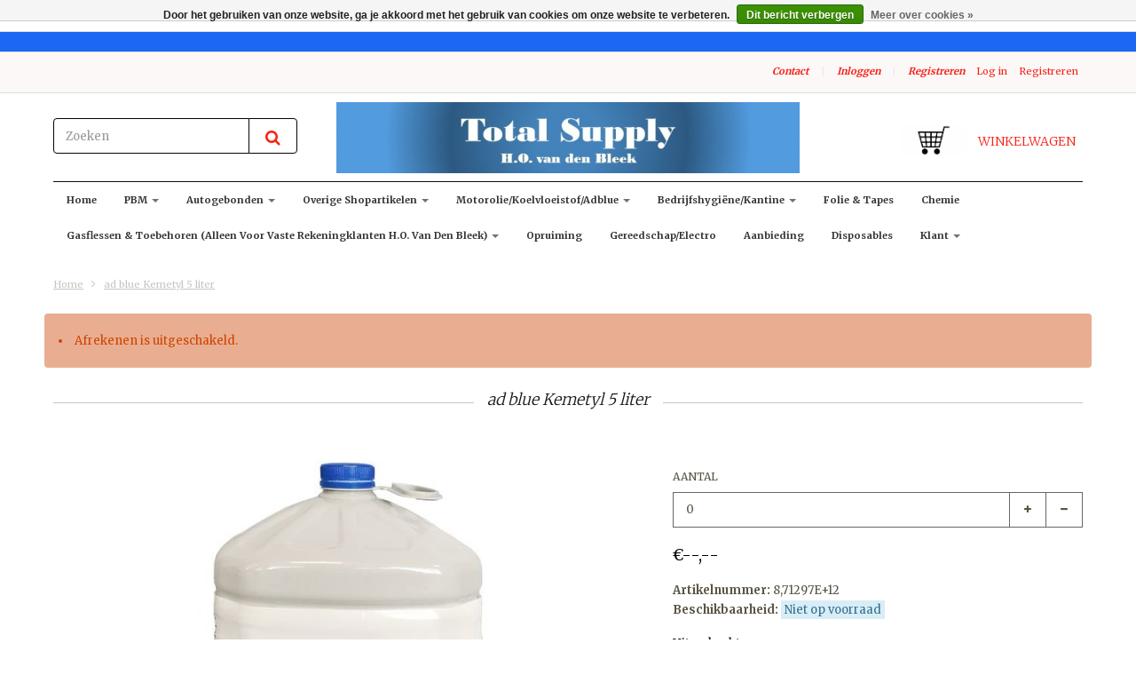

--- FILE ---
content_type: text/html;charset=utf-8
request_url: https://www.totalsupplyshop.nl/ad-blue-kemetyl-5-liter.html
body_size: 14248
content:
<!doctype html>

<!-- CUSTOM.RAIN versie 0.6.0 -->
<!--[if IE 8 ]>
<html lang="nl" class="no-js ie8"> <![endif]-->
<!--[if (gt IE 9)|!(IE)]><!-->
<html lang="nl" class="no-js"> <!--<![endif]-->
<head>
    <!--
  ===================================================================
  SEOshop Theme Berlin by totalli t|m e-commerce
  Visit http://www.totalli.nl for more themes and/or information on custom themes.
  ===================================================================
  Generated by 162779-112379-live
  -->

            <link rel="shortcut icon" href="https://cdn.webshopapp.com/shops/162779/themes/112379/assets/favicon.png?20240218113943" type="image/png"/>
                <link rel="apple-touch-icon-precomposed" sizes="57x57"
              href="https://cdn.webshopapp.com/shops/162779/themes/112379/assets/apple-touch-icon-57x57-precomposed.png?20240221120243">
                <link rel="apple-touch-icon-precomposed" sizes="180x180"
              href="https://cdn.webshopapp.com/shops/162779/themes/112379/assets/apple-touch-icon-180x180-precomposed.png?20240221120243">
        <meta charset="utf-8"/>
<!-- [START] 'blocks/head.rain' -->
<!--

  (c) 2008-2026 Lightspeed Netherlands B.V.
  http://www.lightspeedhq.com
  Generated: 18-01-2026 @ 09:26:09

-->
<link rel="canonical" href="https://www.totalsupplyshop.nl/ad-blue-kemetyl-5-liter.html"/>
<link rel="alternate" href="https://www.totalsupplyshop.nl/index.rss" type="application/rss+xml" title="Nieuwe producten"/>
<link href="https://cdn.webshopapp.com/assets/cookielaw.css?2025-02-20" rel="stylesheet" type="text/css"/>
<meta name="robots" content="noodp,noydir"/>
<meta property="og:url" content="https://www.totalsupplyshop.nl/ad-blue-kemetyl-5-liter.html?source=facebook"/>
<meta property="og:site_name" content="Total Supply Shop Handelsonderneming van den Bleek"/>
<meta property="og:title" content="ad blue Kemetyl 5 liter"/>
<meta property="og:description" content="14.95"/>
<meta property="og:image" content="https://cdn.webshopapp.com/shops/162779/files/391638866/ad-blue-kemetyl-5-liter.jpg"/>
<!--[if lt IE 9]>
<script src="https://cdn.webshopapp.com/assets/html5shiv.js?2025-02-20"></script>
<![endif]-->
<!-- [END] 'blocks/head.rain' -->

    <meta http-equiv="Content-Type" content="text/html; charset=utf-8"/>
    <meta name="viewport"
          content="width=device-width, height=device-height, initial-scale=1.0, user-scalable=0, minimum-scale=1.0, maximum-scale=1.0">
    <meta name="apple-mobile-web-app-capable" content="yes">
    <meta name="apple-mobile-web-app-status-bar-style" content="black">
    <meta name="description" content="14.95"/>
    <meta name="keywords" content="ad, blue, Kemetyl, 5, liter, pbm,autogebonden,shopartikelen,motorolie,koelvloeistof,ad blue,bedrijfhygiëne, gasflessen"/>
    
   
    
            <title>ad blue Kemetyl 5 liter | Total Supply Shop Handelsonderneming van den Bleek</title>
      
  
  
    
     <link href='//fonts.googleapis.com/css?family=Merriweather:300,400,500,600,700,800' rel='stylesheet' />
              <link href='//fonts.googleapis.com/css?family=Roboto+Slab:300,400,500,600,700,800' rel='stylesheet' />
                <link href="//maxcdn.bootstrapcdn.com/font-awesome/4.2.0/css/font-awesome.min.css" rel="stylesheet" /> 
    
        
    <link href="https://cdn.webshopapp.com/shops/162779/themes/112379/assets/application.css?20240221120243" rel="stylesheet" />
    <link href="https://cdn.webshopapp.com/shops/162779/themes/112379/assets/a-global.css?20240221120243" rel="stylesheet" />
    <link href="https://cdn.webshopapp.com/shops/162779/themes/112379/assets/a-style-min.css?20240221120243" rel="stylesheet" />
    <link href="https://cdn.webshopapp.com/shops/162779/themes/112379/assets/a-media-3x.css?20240221120243" rel="stylesheet" />
    <link href="https://cdn.webshopapp.com/shops/162779/themes/112379/assets/custom.css?20240221120243" rel="stylesheet" />
    <link href="https://cdn.webshopapp.com/shops/162779/themes/112379/assets/jquery-nouislider-min.css?20240221120243" rel="stylesheet" />    <!--[if IE 8 ]><link href="https://cdn.webshopapp.com/shops/162779/themes/112379/assets/ie8.css?20240221120243" rel="stylesheet" type="text/css"/> <![endif]-->
    <script src="https://cdn.webshopapp.com/shops/162779/themes/112379/assets/jquery-1-11-3-migrate-min.js?20240221120243" type="text/javascript"></script>
    <script src="https://cdn.webshopapp.com/shops/162779/themes/112379/assets/libs-280915.js?20240221120243" type="text/javascript"></script>
    <script src="https://cdn.webshopapp.com/assets/gui.js?2025-02-20" type="text/javascript"></script>
        <!--[if lt IE 9]>
    <script src="https://oss.maxcdn.com/libs/html5shiv/3.7.0/html5shiv.js"></script>
    <script src="https://oss.maxcdn.com/libs/respond.js/1.4.2/respond.min.js"></script>
    <![endif]-->

</head>

<body class="template">
    <div id="fb-root"></div>
    <script>(function (d, s, id) {
            var js, fjs = d.getElementsByTagName(s)[0];
            if (d.getElementById(id)) return;
            js = d.createElement(s);
            js.id = id;
            js.src = "//connect.facebook.net/en_US/all.js#xfbml=1&status=0";
            fjs.parentNode.insertBefore(js, fjs);
        }(document, 'script', 'facebook-jssdk'));</script>
  <!-- Header/print -->
  <div class="header-print visible-print">
    <!-- Contact/address info for print -->
  <div class="col-contact-print">
    <p class="title-3">Total Supply Shop Handelsonderneming van den Bleek</p>
     <ul class="contactinfo list-unstyled">
                            <li>
                    <span class="streetaddress">Jac Jansenweg 9</span>
                </li>
            
                            <li>
                    <span class="postalcode">4631 SL</span>
                                        <span class="placename">Hoogerheide</span>
                                    </li>
                      
                            <li>
                    <span  class="region">Noord-Brabant</span>, 
                    <span class="country">Nederland</span>
                </li>
                        
                            <li>
                    <span class="email"><a href="/cdn-cgi/l/email-protection#1d74737b725d6972697c716e686d6d71646e75726d337371"><i class="fa fa-envelope-o fa-lg icon-left"></i><span class="__cf_email__" data-cfemail="ee87808881ae9a819a8f829d9b9e9e82979d86819ec08082">[email&#160;protected]</span></a></span>
                </li>
            
                            <li>
                    <span class="phone"><i class="fa fa-phone fa-lg icon-left"></i>+31(0)651403728</span>
               </li>
                                                  <li>
                    <span class="website"><a href="https://www.totalsupplyshop.nl" target="_blank">http://www.totalsupplyshop.nl</a></span>
                </li>
                    </ul>
    
  </div><!-- ./ Contact/address info for print -->

    <div class="col-logo-print text-right">
                <img class="logo print" src="https://cdn.webshopapp.com/shops/162779/themes/112379/assets/logo.png?20240218113943" alt="logo"/>
              </div>
    <div class="clearfix"></div>
    
  </div> 
  <!-- ./ Header/print -->
<!-- Header -->
<header id="top" class="fadeInDownBig clearfix hidden-print">
    <!--snippet HEADER.RAIN versie 0.5.1-->
<div class="toprow fullwidth-row">
  <div class="container">
        <div id="top-other" class="text-center">
      <ul id="uspmessages" class="usplist list-inline">
                              </ul>
    </div>
      </div>
</div>

<div class="customermenu-row fullwidth-row">
  <div class="container">
    <div class="row">
      <div class="col-xs-12">
        <ul class="list-inline top-left">
                                        
                                      </ul>
      </div>
      <div class="col-xs-12 text-right">
        
        <!--customer links; versie 0.4.0-->
 <ul id="topmenu" class="list-inline text-right">
    <li class="contact">
      <a href="https://www.totalsupplyshop.nl/service/" title="service">Contact</a>
    </li>
</ul>

  <ul id="accounts" class="list-inline">
        <li class="sep hidden-mobile">|</li>
            <li class="login hidden-mobile">
            <span id="loginButton" class="dropdown-toggle" data-toggle="dropdown">
        Inloggen
        <i class="sub-dropdown1"></i>
        <i class="sub-dropdown"></i>
      </span>
      
      <!-- Customer Account Login -->
      <div id="loginBox" class="dropdown-menu text-left">
        <form accept-charset="UTF-8" id="customer_login" action="https://www.totalsupplyshop.nl/account/loginPost/" method="post">
        <input type="hidden" name="key" value="49d49b219306c99489f196b71bc7fc07" />
        
        <div id="bodyBox">
          <ul class="control-container customer-accounts list-unstyled">
            <li class="clearfix">
              <label for="customer_email_box" class="control-label">E-mail <span class="req">*</span></label>
              <input type="email" value="" name="email" id="customer_email_box" class="form-control" />
            </li>
            <li class="clearfix">
              <label for="customer_password_box" class="control-label">Wachtwoord <span class="req">*</span></label>
              <input type="password" value="" name="password" id="customer_password_box" class="form-control password" />
            </li>
            
            <li class="clearfix last1">
              <button class="btn" type="submit">Inloggen</button>
            </li>
          </ul>
        </div>
        </form>
      </div>
      
          </li>
        <li class="sep hidden-mobile">|</li>
    <li class="register hidden-mobile">
     <a id="customer_register_link" href="https://www.totalsupplyshop.nl/account/register/">Registreren</a>
    </li>
           
</ul>        
        <ul class="list-inline">
                                                                  <li class="logout">
                  <a href="/account/login">Log in</a>
                </li>
                <li class="account">
                  <a href="/account/register">Registreren</a>
                </li>
                                                    </li>
                  </ul>
      </div>      
    </div>
  </div>
</div>

<div class="two fullwidth-row">
<div class="container">
  <div class="row">
            <div class="col-sm-6">
      <ul class="list-unstyled top-left">
                <li class="top-search hidden-xs">
          <form id="header-search" class="navbar-form search-form" role="search" action="https://www.totalsupplyshop.nl/search/" method="get">
            <div class="input-group">
              <input type="text" class="form-control input-block-level search" name="q" value="" accesskey="4" autocomplete="off" placeholder="Zoeken" required/>
                            <div class="input-group-btn">
                <button class="btn btn-default search-submit" type="submit" title="Zoeken"><i class="fa fa-search"></i>
                </button>
              </div>
                            
            </div>
          </form>
          <div class="autocomplete search-dropdown">
                      <button title="Close" class="close" data-action="close-search"><span class="char" aria-hidden="true">×</span></button>
                      <div class="arrow"></div>
                      <div class="products products-livesearch"></div>
                      <div class="more"><a href="#">Bekijk alle resultaten <span>(0)</span></a></div>
                      <div class="notfound">Geen producten gevonden</div>
                 </div>
        </li>
              </ul>
    </div>
    <div class="col-sm-12 text-center">
      <div class="top-logo">
        <a id="site-title" href="https://www.totalsupplyshop.nl/" title="Total Supply Shop Handelsonderneming van den Bleek" class="logo-image">
                    <img class="logo" src="https://cdn.webshopapp.com/shops/162779/themes/112379/assets/logo.png?20240218113943" alt="Total Supply Shop Handelsonderneming van den Bleek" />
                  </a>
      </div>
      <div class="top-logo-scroll">
        <a id="site-title-scroll" href="https://www.totalsupplyshop.nl/" title="Total Supply Shop Handelsonderneming van den Bleek" class="logo-image">
                    <img class="logo" src="https://cdn.webshopapp.com/shops/162779/themes/112379/assets/logo.png?20240218113943" alt="Total Supply Shop Handelsonderneming van den Bleek" />
                  </a>
      </div>
    </div>
        <div class="col-sm-6 hidden-xs">
      <ul class="list-inline top-right">
                <li class="umbrella pos-relative">
          <div id="umbrella" class="list-inline unmargin">
            <div class="cart-link">
              <a href="https://www.totalsupplyshop.nl/cart/" class="dropdown-toggle dropdown-link" data-toggle="dropdown" rel="nofollow">
                <i class="sub-dropdown1"></i>
                <i class="sub-dropdown"></i>
                
                <div class="num-items-in-cart">
                  <span class="cart icon">
                    <img class="img-responsive" src="https://cdn.webshopapp.com/shops/162779/themes/112379/assets/cart-icon-image.png?20240218113943" alt="Total Supply Shop Handelsonderneming van den Bleek" />
                                                            <span class="number hide">0</span>
                  </span>
                  
                  <span class="my-cart">Winkelwagen</span>
                </div>
              </a>
              
              
              <div id="cart-info" class="dropdown-menu">
                <div class="cart-heading"><a href="https://www.totalsupplyshop.nl/cart/"  rel="nofollow">Winkelwagen</a></div>
                <div id="cart-content">
                                    <ul></ul>
                  <p>Er zitten geen producten in uw winkelwagen. Misschien is het artikel dat u had gekozen uitverkocht.</p>
                                  </div>
              </div>
            </div>
          </div>
        </li>
              </ul>
    </div>
  </div>
</div>
</div>

<div class="navbar-main">
  <div class="container">
    <div class="row three">
      <div class="col-md-24">
      <div class="navbar-inner">
        <ul class="list-unstyled top-left">
          
          <li class="top-navigation">
            <nav class="navbar">
              <div class="clearfix">
                <div class="navbar-header">
                  <button type="button" class="navbar-toggle" data-toggle="collapse" data-target=".navbar-collapse">
                    <span class="sr-only">Toggle main navigation</span>
                    <span class="icon-bar"></span>
                    <span class="icon-bar"></span>
                    <span class="icon-bar"></span>
                  </button>
                </div>
                
                <div class="is-mobile visible-xs">
                  <ul class="list-inline">
                    <li class="is-mobile-menu">
                      <div class="btn-navbar" data-toggle="collapse" data-target=".navbar-collapse">
                        <span class="menu_text">Menu</span>
                        <span class="icon-bar-group">
                          <span class="icon-bar"></span>
                          <span class="icon-bar"></span>
                          <span class="icon-bar"></span>
                        </span>
                      </div>
                    </li>
                    <li class="is-mobile-cart">
                      <a href="https://www.totalsupplyshop.nl/cart/" rel="nofollow">
                        <div class="num-items-in-cart">
                        <span class="cart icon">
                          <img class="img-responsive" src="https://cdn.webshopapp.com/shops/162779/themes/112379/assets/cart-icon-image.png?20240218113943" alt="Total Supply Shop Handelsonderneming van den Bleek" />
                          <span class="number hide">0</span>
                        </span>
                       </div>
                      </a>
                    </li>
                    <li class="is-mobile-search">
                      <button class="search-submit search-mobile" type="submit" title="Zoeken"><i class="fa fa-search"></i>
                      </button>
                    </li>
                    <li class="is-mobile-login">
                        <button class="login-submit">
                          <i class="fa fa-user"></i></button>
                    </li>
                  </ul>
                  <div class="login-dropdown hidden">
                    <ul>
                                            <li>
                        <a href="/account/login">Inloggen</a>
                      </li>
                      <li>
                        <a href="/account/register">Registreren</a>
                      </li>
                                          </ul>
                  </div>
                                  </div>
                
                <div class="collapse navbar-collapse">
                  <ul class="nav navbar-nav noline hoverMenuWrapper">
                    <li class="item home ">
                      <a class="itemLink" href="https://www.totalsupplyshop.nl/">
                        <span class="plus visible-xs-inline hidden-sm hidden-md hidden-lg pull-left"></span>
                        Home</a>
                    </li>
                                        <li class="item sub">
                      <a class="itemLink" href="https://www.totalsupplyshop.nl/pbm/" title="PBM">
                        <span class="plus plus-content visible-xs-inline hidden-sm hidden-md hidden-lg pull-left">+</span> 
                        PBM
                                                <span class="caret hiddennn-mobile"></span> 
                                              </a>
                                            <ul class="subnav">
                                                <li class="subitem">
                          <a class="subitemLink nochild" href="https://www.totalsupplyshop.nl/pbm/bosbouw/" title="Bosbouw">Bosbouw</a>
                                                  </li>
                                                <li class="subitem sub">
                          <a class="subitemLink" href="https://www.totalsupplyshop.nl/pbm/voetbescherming/" title="Voetbescherming">Voetbescherming</a>
                                                    <ul class="subnav subnavTwo">
                                                        <li class="subitem">
                              <a class="subitemLink" href="https://www.totalsupplyshop.nl/pbm/voetbescherming/werkschoenen/" title="Werkschoenen">Werkschoenen</a>
                            </li>
                                                        <li class="subitem">
                              <a class="subitemLink" href="https://www.totalsupplyshop.nl/pbm/voetbescherming/werklaarzen/" title="Werklaarzen">Werklaarzen</a>
                            </li>
                                                        <li class="subitem nochild">
                              <a class="subitemLink" href="https://www.totalsupplyshop.nl/pbm/voetbescherming/klompen/" title="Klompen">Klompen</a>
                            </li>
                                                      </ul>
                                                  </li>
                                                <li class="subitem sub">
                          <a class="subitemLink" href="https://www.totalsupplyshop.nl/pbm/handbescherming/" title="Handbescherming">Handbescherming</a>
                                                    <ul class="subnav subnavTwo">
                                                        <li class="subitem nochild">
                              <a class="subitemLink" href="https://www.totalsupplyshop.nl/pbm/handbescherming/algemeen/" title="algemeen">algemeen</a>
                            </li>
                                                        <li class="subitem nochild">
                              <a class="subitemLink" href="https://www.totalsupplyshop.nl/pbm/handbescherming/mechanisch/" title="mechanisch">mechanisch</a>
                            </li>
                                                        <li class="subitem nochild">
                              <a class="subitemLink" href="https://www.totalsupplyshop.nl/pbm/handbescherming/olie-en-of-chemisch-bestendig/" title="olie en/of chemisch bestendig">olie en/of chemisch bestendig</a>
                            </li>
                                                        <li class="subitem nochild">
                              <a class="subitemLink" href="https://www.totalsupplyshop.nl/pbm/handbescherming/snijvast/" title="Snijvast">Snijvast</a>
                            </li>
                                                        <li class="subitem nochild">
                              <a class="subitemLink" href="https://www.totalsupplyshop.nl/pbm/handbescherming/laswerkzaamheden/" title="laswerkzaamheden">laswerkzaamheden</a>
                            </li>
                                                        <li class="subitem nochild">
                              <a class="subitemLink" href="https://www.totalsupplyshop.nl/pbm/handbescherming/hittebestendig/" title="hittebestendig">hittebestendig</a>
                            </li>
                                                        <li class="subitem nochild">
                              <a class="subitemLink" href="https://www.totalsupplyshop.nl/pbm/handbescherming/koudebestendig/" title="koudebestendig">koudebestendig</a>
                            </li>
                                                        <li class="subitem nochild">
                              <a class="subitemLink" href="https://www.totalsupplyshop.nl/pbm/handbescherming/stratenmaker/" title="stratenmaker">stratenmaker</a>
                            </li>
                                                        <li class="subitem nochild">
                              <a class="subitemLink" href="https://www.totalsupplyshop.nl/pbm/handbescherming/armbescherming/" title="armbescherming">armbescherming</a>
                            </li>
                                                        <li class="subitem nochild">
                              <a class="subitemLink" href="https://www.totalsupplyshop.nl/pbm/handbescherming/disposable/" title="disposable">disposable</a>
                            </li>
                                                      </ul>
                                                  </li>
                                                <li class="subitem sub">
                          <a class="subitemLink" href="https://www.totalsupplyshop.nl/pbm/hoofdbescherming/" title="Hoofdbescherming">Hoofdbescherming</a>
                                                    <ul class="subnav subnavTwo">
                                                        <li class="subitem nochild">
                              <a class="subitemLink" href="https://www.totalsupplyshop.nl/pbm/hoofdbescherming/veiligheidshelmen-accessoires-helmmutsen/" title="veiligheidshelmen / accessoires / helmmutsen">veiligheidshelmen / accessoires / helmmutsen</a>
                            </li>
                                                        <li class="subitem nochild">
                              <a class="subitemLink" href="https://www.totalsupplyshop.nl/pbm/hoofdbescherming/mutsen-petten/" title="mutsen &amp; petten">mutsen &amp; petten</a>
                            </li>
                                                        <li class="subitem nochild">
                              <a class="subitemLink" href="https://www.totalsupplyshop.nl/pbm/hoofdbescherming/disposables/" title="disposables">disposables</a>
                            </li>
                                                      </ul>
                                                  </li>
                                                <li class="subitem sub">
                          <a class="subitemLink" href="https://www.totalsupplyshop.nl/pbm/gelaatsbescherming/" title="Gelaatsbescherming">Gelaatsbescherming</a>
                                                    <ul class="subnav subnavTwo">
                                                        <li class="subitem nochild">
                              <a class="subitemLink" href="https://www.totalsupplyshop.nl/pbm/gelaatsbescherming/veiligheidsbrillen/" title="veiligheidsbrillen">veiligheidsbrillen</a>
                            </li>
                                                        <li class="subitem nochild">
                              <a class="subitemLink" href="https://www.totalsupplyshop.nl/pbm/gelaatsbescherming/kappen-vizieren/" title="kappen &amp; vizieren">kappen &amp; vizieren</a>
                            </li>
                                                      </ul>
                                                  </li>
                                                <li class="subitem sub">
                          <a class="subitemLink" href="https://www.totalsupplyshop.nl/pbm/gehoorbescherming/" title="Gehoorbescherming">Gehoorbescherming</a>
                                                    <ul class="subnav subnavTwo">
                                                        <li class="subitem nochild">
                              <a class="subitemLink" href="https://www.totalsupplyshop.nl/pbm/gehoorbescherming/oorkappen/" title="oorkappen">oorkappen</a>
                            </li>
                                                        <li class="subitem nochild">
                              <a class="subitemLink" href="https://www.totalsupplyshop.nl/pbm/gehoorbescherming/oorpluggen/" title="oorpluggen">oorpluggen</a>
                            </li>
                                                      </ul>
                                                  </li>
                                                <li class="subitem sub">
                          <a class="subitemLink" href="https://www.totalsupplyshop.nl/pbm/adembescherming/" title="Adembescherming">Adembescherming</a>
                                                    <ul class="subnav subnavTwo">
                                                        <li class="subitem nochild">
                              <a class="subitemLink" href="https://www.totalsupplyshop.nl/pbm/adembescherming/stofmaskers/" title="stofmaskers">stofmaskers</a>
                            </li>
                                                        <li class="subitem nochild">
                              <a class="subitemLink" href="https://www.totalsupplyshop.nl/pbm/adembescherming/halfgelaatsmaskers/" title="halfgelaatsmaskers">halfgelaatsmaskers</a>
                            </li>
                                                        <li class="subitem nochild">
                              <a class="subitemLink" href="https://www.totalsupplyshop.nl/pbm/adembescherming/volgelaatsmaskers/" title="volgelaatsmaskers">volgelaatsmaskers</a>
                            </li>
                                                        <li class="subitem">
                              <a class="subitemLink" href="https://www.totalsupplyshop.nl/pbm/adembescherming/filters-voor-half-en-volgelaatsmaskers/" title="filters voor half- en volgelaatsmaskers">filters voor half- en volgelaatsmaskers</a>
                            </li>
                                                        <li class="subitem nochild">
                              <a class="subitemLink" href="https://www.totalsupplyshop.nl/pbm/adembescherming/accessoires-voor-gelaatsmaskers/" title="accessoires voor gelaatsmaskers">accessoires voor gelaatsmaskers</a>
                            </li>
                                                        <li class="subitem nochild">
                              <a class="subitemLink" href="https://www.totalsupplyshop.nl/pbm/adembescherming/vluchtmaskers-gasdetectie/" title="vluchtmaskers &amp; gasdetectie">vluchtmaskers &amp; gasdetectie</a>
                            </li>
                                                      </ul>
                                                  </li>
                                                <li class="subitem sub">
                          <a class="subitemLink" href="https://www.totalsupplyshop.nl/pbm/werkkleding/" title="Werkkleding">Werkkleding</a>
                                                    <ul class="subnav subnavTwo">
                                                        <li class="subitem">
                              <a class="subitemLink" href="https://www.totalsupplyshop.nl/pbm/werkkleding/werkkleding-algemeen/" title="Werkkleding Algemeen">Werkkleding Algemeen</a>
                            </li>
                                                        <li class="subitem nochild">
                              <a class="subitemLink" href="https://www.totalsupplyshop.nl/pbm/werkkleding/werkkleding-reflectie/" title="werkkleding reflectie">werkkleding reflectie</a>
                            </li>
                                                        <li class="subitem nochild">
                              <a class="subitemLink" href="https://www.totalsupplyshop.nl/pbm/werkkleding/werkkleding-vlamvertragend-anti-statisch/" title="Werkkleding vlamvertragend / anti-statisch">Werkkleding vlamvertragend / anti-statisch</a>
                            </li>
                                                        <li class="subitem nochild">
                              <a class="subitemLink" href="https://www.totalsupplyshop.nl/pbm/werkkleding/werkkleding-regenkleding/" title="Werkkleding regenkleding">Werkkleding regenkleding</a>
                            </li>
                                                        <li class="subitem nochild">
                              <a class="subitemLink" href="https://www.totalsupplyshop.nl/pbm/werkkleding/werkkleding-bosbouw/" title="Werkkleding bosbouw">Werkkleding bosbouw</a>
                            </li>
                                                        <li class="subitem nochild">
                              <a class="subitemLink" href="https://www.totalsupplyshop.nl/pbm/werkkleding/werkkleding-disposable/" title="Werkkleding disposable">Werkkleding disposable</a>
                            </li>
                                                        <li class="subitem nochild">
                              <a class="subitemLink" href="https://www.totalsupplyshop.nl/pbm/werkkleding/werkkleding-chemisch-bestendig/" title="Werkkleding Chemisch bestendig">Werkkleding Chemisch bestendig</a>
                            </li>
                                                      </ul>
                                                  </li>
                                                <li class="subitem">
                          <a class="subitemLink nochild" href="https://www.totalsupplyshop.nl/pbm/ehbo/" title="E.H.B.O.">E.H.B.O.</a>
                                                  </li>
                                                <li class="subitem">
                          <a class="subitemLink nochild" href="https://www.totalsupplyshop.nl/pbm/valbeveiliging/" title="valbeveiliging">valbeveiliging</a>
                                                  </li>
                                                <li class="subitem">
                          <a class="subitemLink nochild" href="https://www.totalsupplyshop.nl/pbm/afzetting-en-signalering/" title="afzetting en signalering">afzetting en signalering</a>
                                                  </li>
                                                <li class="subitem">
                          <a class="subitemLink nochild" href="https://www.totalsupplyshop.nl/pbm/promo-artikelen/" title="Promo artikelen">Promo artikelen</a>
                                                  </li>
                                                <li class="subitem">
                          <a class="subitemLink nochild" href="https://www.totalsupplyshop.nl/pbm/eikelenboom-bevernaegie/" title="Eikelenboom/Bevernaegie">Eikelenboom/Bevernaegie</a>
                                                  </li>
                                                <li class="subitem">
                          <a class="subitemLink nochild" href="https://www.totalsupplyshop.nl/pbm/fluor/" title="Fluor ">Fluor </a>
                                                  </li>
                                              </ul>
                                          </li>
                                        <li class="item sub">
                      <a class="itemLink" href="https://www.totalsupplyshop.nl/autogebonden/" title="Autogebonden">
                        <span class="plus plus-content visible-xs-inline hidden-sm hidden-md hidden-lg pull-left">+</span> 
                        Autogebonden
                                                <span class="caret hiddennn-mobile"></span> 
                                              </a>
                                            <ul class="subnav">
                                                <li class="subitem">
                          <a class="subitemLink nochild" href="https://www.totalsupplyshop.nl/autogebonden/laadkabels-electrische-auto/" title="Laadkabels electrische auto">Laadkabels electrische auto</a>
                                                  </li>
                                                <li class="subitem">
                          <a class="subitemLink nochild" href="https://www.totalsupplyshop.nl/autogebonden/fietsendragers-dakkoffers/" title="fietsendragers &amp; dakkoffers">fietsendragers &amp; dakkoffers</a>
                                                  </li>
                                                <li class="subitem">
                          <a class="subitemLink nochild" href="https://www.totalsupplyshop.nl/autogebonden/winter-artikelen/" title="Winter-artikelen">Winter-artikelen</a>
                                                  </li>
                                                <li class="subitem sub">
                          <a class="subitemLink" href="https://www.totalsupplyshop.nl/autogebonden/auto-onderhoud/" title="Auto-onderhoud">Auto-onderhoud</a>
                                                    <ul class="subnav subnavTwo">
                                                        <li class="subitem nochild">
                              <a class="subitemLink" href="https://www.totalsupplyshop.nl/autogebonden/auto-onderhoud/sonax/" title="Sonax">Sonax</a>
                            </li>
                                                        <li class="subitem nochild">
                              <a class="subitemLink" href="https://www.totalsupplyshop.nl/autogebonden/auto-onderhoud/protecton/" title="Protecton ">Protecton </a>
                            </li>
                                                        <li class="subitem nochild">
                              <a class="subitemLink" href="https://www.totalsupplyshop.nl/autogebonden/auto-onderhoud/wynns/" title="Wynn&#039;s">Wynn&#039;s</a>
                            </li>
                                                        <li class="subitem nochild">
                              <a class="subitemLink" href="https://www.totalsupplyshop.nl/autogebonden/auto-onderhoud/motip-tectyl/" title="Motip &amp; Tectyl">Motip &amp; Tectyl</a>
                            </li>
                                                        <li class="subitem nochild">
                              <a class="subitemLink" href="https://www.totalsupplyshop.nl/autogebonden/auto-onderhoud/valma/" title="Valma ">Valma </a>
                            </li>
                                                        <li class="subitem nochild">
                              <a class="subitemLink" href="https://www.totalsupplyshop.nl/autogebonden/auto-onderhoud/turtle-wax/" title="Turtle wax">Turtle wax</a>
                            </li>
                                                        <li class="subitem nochild">
                              <a class="subitemLink" href="https://www.totalsupplyshop.nl/autogebonden/auto-onderhoud/mer-rain-x/" title="Mer / Rain-x">Mer / Rain-x</a>
                            </li>
                                                        <li class="subitem nochild">
                              <a class="subitemLink" href="https://www.totalsupplyshop.nl/autogebonden/auto-onderhoud/poetspads-en-poetsmachines/" title="poetspads en poetsmachines">poetspads en poetsmachines</a>
                            </li>
                                                        <li class="subitem nochild">
                              <a class="subitemLink" href="https://www.totalsupplyshop.nl/autogebonden/auto-onderhoud/raamtrekkers/" title=" raamtrekkers"> raamtrekkers</a>
                            </li>
                                                        <li class="subitem nochild">
                              <a class="subitemLink" href="https://www.totalsupplyshop.nl/autogebonden/auto-onderhoud/spectro/" title="Spectro">Spectro</a>
                            </li>
                                                      </ul>
                                                  </li>
                                                <li class="subitem">
                          <a class="subitemLink nochild" href="https://www.totalsupplyshop.nl/autogebonden/auto-interieur/" title="Auto-interieur">Auto-interieur</a>
                                                  </li>
                                                <li class="subitem sub">
                          <a class="subitemLink" href="https://www.totalsupplyshop.nl/autogebonden/auto-exterieur/" title="Auto-exterieur">Auto-exterieur</a>
                                                    <ul class="subnav subnavTwo">
                                                        <li class="subitem nochild">
                              <a class="subitemLink" href="https://www.totalsupplyshop.nl/autogebonden/auto-exterieur/wieldoppen/" title="Wieldoppen">Wieldoppen</a>
                            </li>
                                                        <li class="subitem nochild">
                              <a class="subitemLink" href="https://www.totalsupplyshop.nl/autogebonden/auto-exterieur/overig/" title="Overig">Overig</a>
                            </li>
                                                      </ul>
                                                  </li>
                                                <li class="subitem sub">
                          <a class="subitemLink" href="https://www.totalsupplyshop.nl/autogebonden/auto-lampen-zekeringen/" title="Auto lampen &amp; zekeringen">Auto lampen &amp; zekeringen</a>
                                                    <ul class="subnav subnavTwo">
                                                        <li class="subitem nochild">
                              <a class="subitemLink" href="https://www.totalsupplyshop.nl/autogebonden/auto-lampen-zekeringen/auto-lampen-philips/" title="Auto lampen Philips">Auto lampen Philips</a>
                            </li>
                                                        <li class="subitem nochild">
                              <a class="subitemLink" href="https://www.totalsupplyshop.nl/autogebonden/auto-lampen-zekeringen/auto-lampen-carpoint/" title="Auto lampen Carpoint">Auto lampen Carpoint</a>
                            </li>
                                                        <li class="subitem nochild">
                              <a class="subitemLink" href="https://www.totalsupplyshop.nl/autogebonden/auto-lampen-zekeringen/zekeringen-zwaailampen-overig/" title="Zekeringen / zwaailampen /overig">Zekeringen / zwaailampen /overig</a>
                            </li>
                                                        <li class="subitem nochild">
                              <a class="subitemLink" href="https://www.totalsupplyshop.nl/autogebonden/auto-lampen-zekeringen/24v-autolampen/" title="24V autolampen ">24V autolampen </a>
                            </li>
                                                      </ul>
                                                  </li>
                                                <li class="subitem sub">
                          <a class="subitemLink" href="https://www.totalsupplyshop.nl/autogebonden/auto-luchtverfrissers/" title="Auto Luchtverfrissers">Auto Luchtverfrissers</a>
                                                    <ul class="subnav subnavTwo">
                                                        <li class="subitem nochild">
                              <a class="subitemLink" href="https://www.totalsupplyshop.nl/autogebonden/auto-luchtverfrissers/vinove-luchtverfrissers/" title="Vinove Luchtverfrissers">Vinove Luchtverfrissers</a>
                            </li>
                                                        <li class="subitem nochild">
                              <a class="subitemLink" href="https://www.totalsupplyshop.nl/autogebonden/auto-luchtverfrissers/luchtverfrisser-little-joe/" title="Luchtverfrisser Little Joe">Luchtverfrisser Little Joe</a>
                            </li>
                                                        <li class="subitem nochild">
                              <a class="subitemLink" href="https://www.totalsupplyshop.nl/autogebonden/auto-luchtverfrissers/luchtverfrisser-wonderboom/" title="Luchtverfrisser Wonderboom">Luchtverfrisser Wonderboom</a>
                            </li>
                                                        <li class="subitem nochild">
                              <a class="subitemLink" href="https://www.totalsupplyshop.nl/autogebonden/auto-luchtverfrissers/geursprays-paradise-platinum/" title="Geurspray&#039;s Paradise Platinum">Geurspray&#039;s Paradise Platinum</a>
                            </li>
                                                        <li class="subitem nochild">
                              <a class="subitemLink" href="https://www.totalsupplyshop.nl/autogebonden/auto-luchtverfrissers/power-air-luchtverfrissers/" title="Power Air luchtverfrissers">Power Air luchtverfrissers</a>
                            </li>
                                                        <li class="subitem nochild">
                              <a class="subitemLink" href="https://www.totalsupplyshop.nl/autogebonden/auto-luchtverfrissers/geurkaartjes-lafita/" title="Geurkaartjes Lafita">Geurkaartjes Lafita</a>
                            </li>
                                                        <li class="subitem nochild">
                              <a class="subitemLink" href="https://www.totalsupplyshop.nl/autogebonden/auto-luchtverfrissers/california-scents-geurpotjes/" title="California Scents geurpotjes">California Scents geurpotjes</a>
                            </li>
                                                        <li class="subitem nochild">
                              <a class="subitemLink" href="https://www.totalsupplyshop.nl/autogebonden/auto-luchtverfrissers/poppy-original-geurpotjes/" title="Poppy original geurpotjes">Poppy original geurpotjes</a>
                            </li>
                                                      </ul>
                                                  </li>
                                                <li class="subitem">
                          <a class="subitemLink nochild" href="https://www.totalsupplyshop.nl/autogebonden/aanhangwagen-spanbanden/" title="Aanhangwagen &amp; spanbanden">Aanhangwagen &amp; spanbanden</a>
                                                  </li>
                                                <li class="subitem">
                          <a class="subitemLink nochild" href="https://www.totalsupplyshop.nl/autogebonden/auto-lpg-benodigheden/" title="Auto LPG benodigheden">Auto LPG benodigheden</a>
                                                  </li>
                                                <li class="subitem">
                          <a class="subitemLink nochild" href="https://www.totalsupplyshop.nl/autogebonden/auto-start-sleepkabels-hulp/" title="Auto start/sleepkabels/hulp">Auto start/sleepkabels/hulp</a>
                                                  </li>
                                                <li class="subitem sub">
                          <a class="subitemLink" href="https://www.totalsupplyshop.nl/autogebonden/auto-telefoonladers-stekkers/" title="Auto telefoonladers &amp; stekkers">Auto telefoonladers &amp; stekkers</a>
                                                    <ul class="subnav subnavTwo">
                                                        <li class="subitem nochild">
                              <a class="subitemLink" href="https://www.totalsupplyshop.nl/autogebonden/auto-telefoonladers-stekkers/telefoon-accessoires-no-crap/" title="telefoon accessoires No-crap">telefoon accessoires No-crap</a>
                            </li>
                                                        <li class="subitem nochild">
                              <a class="subitemLink" href="https://www.totalsupplyshop.nl/autogebonden/auto-telefoonladers-stekkers/telefoon-accessoires-md-blue/" title="telefoon accessoires MD-Blue">telefoon accessoires MD-Blue</a>
                            </li>
                                                        <li class="subitem nochild">
                              <a class="subitemLink" href="https://www.totalsupplyshop.nl/autogebonden/auto-telefoonladers-stekkers/telefoon-accessoires-carpoint/" title="Telefoon accessoires Carpoint">Telefoon accessoires Carpoint</a>
                            </li>
                                                      </ul>
                                                  </li>
                                                <li class="subitem sub">
                          <a class="subitemLink" href="https://www.totalsupplyshop.nl/autogebonden/auto-ruitenwissers/" title="Auto ruitenwissers">Auto ruitenwissers</a>
                                                    <ul class="subnav subnavTwo">
                                                        <li class="subitem nochild">
                              <a class="subitemLink" href="https://www.totalsupplyshop.nl/autogebonden/auto-ruitenwissers/carpoint-flatblades/" title="Carpoint flatblades">Carpoint flatblades</a>
                            </li>
                                                        <li class="subitem nochild">
                              <a class="subitemLink" href="https://www.totalsupplyshop.nl/autogebonden/auto-ruitenwissers/bosch/" title="Bosch">Bosch</a>
                            </li>
                                                      </ul>
                                                  </li>
                                                <li class="subitem">
                          <a class="subitemLink nochild" href="https://www.totalsupplyshop.nl/autogebonden/auto-12-24v-artikelen/" title="Auto 12/24V artikelen">Auto 12/24V artikelen</a>
                                                  </li>
                                                <li class="subitem">
                          <a class="subitemLink nochild" href="https://www.totalsupplyshop.nl/autogebonden/auto-27mc-artikelen/" title="Auto 27MC artikelen">Auto 27MC artikelen</a>
                                                  </li>
                                                <li class="subitem">
                          <a class="subitemLink nochild" href="https://www.totalsupplyshop.nl/autogebonden/carwash-toebehoren/" title="Carwash toebehoren">Carwash toebehoren</a>
                                                  </li>
                                              </ul>
                                          </li>
                                        <li class="item sub">
                      <a class="itemLink" href="https://www.totalsupplyshop.nl/overige-shopartikelen/" title="Overige shopartikelen">
                        <span class="plus plus-content visible-xs-inline hidden-sm hidden-md hidden-lg pull-left">+</span> 
                        Overige shopartikelen
                                                <span class="caret hiddennn-mobile"></span> 
                                              </a>
                                            <ul class="subnav">
                                                <li class="subitem sub">
                          <a class="subitemLink" href="https://www.totalsupplyshop.nl/overige-shopartikelen/batterijen-zaklampen/" title="Batterijen &amp; zaklampen">Batterijen &amp; zaklampen</a>
                                                    <ul class="subnav subnavTwo">
                                                        <li class="subitem nochild">
                              <a class="subitemLink" href="https://www.totalsupplyshop.nl/overige-shopartikelen/batterijen-zaklampen/duracel/" title="Duracel">Duracel</a>
                            </li>
                                                        <li class="subitem nochild">
                              <a class="subitemLink" href="https://www.totalsupplyshop.nl/overige-shopartikelen/batterijen-zaklampen/philips-varta/" title="Philips/Varta">Philips/Varta</a>
                            </li>
                                                        <li class="subitem nochild">
                              <a class="subitemLink" href="https://www.totalsupplyshop.nl/overige-shopartikelen/batterijen-zaklampen/zaklampen/" title="Zaklampen">Zaklampen</a>
                            </li>
                                                      </ul>
                                                  </li>
                                                <li class="subitem">
                          <a class="subitemLink nochild" href="https://www.totalsupplyshop.nl/overige-shopartikelen/falk-landkaarten/" title="Falk landkaarten">Falk landkaarten</a>
                                                  </li>
                                                <li class="subitem">
                          <a class="subitemLink nochild" href="https://www.totalsupplyshop.nl/overige-shopartikelen/aanstekers-benodigheden/" title="Aanstekers &amp; benodigheden">Aanstekers &amp; benodigheden</a>
                                                  </li>
                                                <li class="subitem">
                          <a class="subitemLink nochild" href="https://www.totalsupplyshop.nl/overige-shopartikelen/drogmetica/" title="Drogmetica">Drogmetica</a>
                                                  </li>
                                                <li class="subitem sub">
                          <a class="subitemLink" href="https://www.totalsupplyshop.nl/overige-shopartikelen/facilitair-kassa-draagtas-etc/" title="Facilitair (kassa/draagtas etc.)">Facilitair (kassa/draagtas etc.)</a>
                                                    <ul class="subnav subnavTwo">
                                                        <li class="subitem nochild">
                              <a class="subitemLink" href="https://www.totalsupplyshop.nl/overige-shopartikelen/facilitair-kassa-draagtas-etc/kassa-benodigheden-zoals-rollen-en-toners/" title="kassa benodigheden zoals rollen en toners">kassa benodigheden zoals rollen en toners</a>
                            </li>
                                                        <li class="subitem nochild">
                              <a class="subitemLink" href="https://www.totalsupplyshop.nl/overige-shopartikelen/facilitair-kassa-draagtas-etc/voorterrein-benodigheden/" title="voorterrein benodigheden">voorterrein benodigheden</a>
                            </li>
                                                        <li class="subitem nochild">
                              <a class="subitemLink" href="https://www.totalsupplyshop.nl/overige-shopartikelen/facilitair-kassa-draagtas-etc/kantoorartikelen-zoals-a4-papier/" title="kantoorartikelen zoals A4 papier">kantoorartikelen zoals A4 papier</a>
                            </li>
                                                      </ul>
                                                  </li>
                                                <li class="subitem sub">
                          <a class="subitemLink" href="https://www.totalsupplyshop.nl/overige-shopartikelen/seizoensartikelen/" title="Seizoensartikelen">Seizoensartikelen</a>
                                                    <ul class="subnav subnavTwo">
                                                        <li class="subitem nochild">
                              <a class="subitemLink" href="https://www.totalsupplyshop.nl/overige-shopartikelen/seizoensartikelen/bbq-artikelen/" title="Bbq artikelen">Bbq artikelen</a>
                            </li>
                                                        <li class="subitem nochild">
                              <a class="subitemLink" href="https://www.totalsupplyshop.nl/overige-shopartikelen/seizoensartikelen/openhaard/" title="Openhaard">Openhaard</a>
                            </li>
                                                        <li class="subitem nochild">
                              <a class="subitemLink" href="https://www.totalsupplyshop.nl/overige-shopartikelen/seizoensartikelen/vorstvrij/" title="Vorstvrij">Vorstvrij</a>
                            </li>
                                                      </ul>
                                                  </li>
                                                <li class="subitem">
                          <a class="subitemLink nochild" href="https://www.totalsupplyshop.nl/overige-shopartikelen/jerrycans-trechters-emmers-gieters/" title="Jerrycan&#039;s/trechters/emmers/gieters">Jerrycan&#039;s/trechters/emmers/gieters</a>
                                                  </li>
                                                <li class="subitem">
                          <a class="subitemLink nochild" href="https://www.totalsupplyshop.nl/overige-shopartikelen/zoetwaren-frisdranken/" title="Zoetwaren &amp; frisdranken">Zoetwaren &amp; frisdranken</a>
                                                  </li>
                                                <li class="subitem">
                          <a class="subitemLink nochild" href="https://www.totalsupplyshop.nl/overige-shopartikelen/koffie-bakery-disposables/" title="Koffie &amp; Bakery disposables">Koffie &amp; Bakery disposables</a>
                                                  </li>
                                                <li class="subitem">
                          <a class="subitemLink nochild" href="https://www.totalsupplyshop.nl/overige-shopartikelen/balie-displays/" title="balie display&#039;s">balie display&#039;s</a>
                                                  </li>
                                                <li class="subitem">
                          <a class="subitemLink nochild" href="https://www.totalsupplyshop.nl/overige-shopartikelen/fietsartikelen/" title="Fietsartikelen">Fietsartikelen</a>
                                                  </li>
                                                <li class="subitem">
                          <a class="subitemLink nochild" href="https://www.totalsupplyshop.nl/overige-shopartikelen/parfum-eau-de-toilette/" title="Parfum / eau de toilette">Parfum / eau de toilette</a>
                                                  </li>
                                                <li class="subitem">
                          <a class="subitemLink nochild" href="https://www.totalsupplyshop.nl/overige-shopartikelen/speelgoed/" title="Speelgoed">Speelgoed</a>
                                                  </li>
                                              </ul>
                                          </li>
                                        <li class="item sub">
                      <a class="itemLink" href="https://www.totalsupplyshop.nl/motorolie-koelvloeistof-adblue/" title="Motorolie/koelvloeistof/adblue">
                        <span class="plus plus-content visible-xs-inline hidden-sm hidden-md hidden-lg pull-left">+</span> 
                        Motorolie/koelvloeistof/adblue
                                                <span class="caret hiddennn-mobile"></span> 
                                              </a>
                                            <ul class="subnav">
                                                <li class="subitem sub">
                          <a class="subitemLink" href="https://www.totalsupplyshop.nl/motorolie-koelvloeistof-adblue/kroon/" title="Kroon">Kroon</a>
                                                    <ul class="subnav subnavTwo">
                                                        <li class="subitem nochild">
                              <a class="subitemLink" href="https://www.totalsupplyshop.nl/motorolie-koelvloeistof-adblue/kroon/kroon-olie-kleinverpakking/" title="Kroon-olie kleinverpakking">Kroon-olie kleinverpakking</a>
                            </li>
                                                        <li class="subitem nochild">
                              <a class="subitemLink" href="https://www.totalsupplyshop.nl/motorolie-koelvloeistof-adblue/kroon/kroon-coolant-en-antivries/" title="Kroon coolant en antivries">Kroon coolant en antivries</a>
                            </li>
                                                        <li class="subitem nochild">
                              <a class="subitemLink" href="https://www.totalsupplyshop.nl/motorolie-koelvloeistof-adblue/kroon/kroon-foodgrade-producten/" title="Kroon Foodgrade producten">Kroon Foodgrade producten</a>
                            </li>
                                                      </ul>
                                                  </li>
                                                <li class="subitem">
                          <a class="subitemLink nochild" href="https://www.totalsupplyshop.nl/motorolie-koelvloeistof-adblue/q8/" title="Q8">Q8</a>
                                                  </li>
                                                <li class="subitem">
                          <a class="subitemLink nochild" href="https://www.totalsupplyshop.nl/motorolie-koelvloeistof-adblue/castrol/" title="Castrol">Castrol</a>
                                                  </li>
                                                <li class="subitem">
                          <a class="subitemLink nochild" href="https://www.totalsupplyshop.nl/motorolie-koelvloeistof-adblue/mobil/" title="Mobil">Mobil</a>
                                                  </li>
                                                <li class="subitem">
                          <a class="subitemLink nochild" href="https://www.totalsupplyshop.nl/motorolie-koelvloeistof-adblue/total/" title="Total">Total</a>
                                                  </li>
                                                <li class="subitem">
                          <a class="subitemLink nochild" href="https://www.totalsupplyshop.nl/motorolie-koelvloeistof-adblue/shell/" title="Shell">Shell</a>
                                                  </li>
                                                <li class="subitem">
                          <a class="subitemLink nochild" href="https://www.totalsupplyshop.nl/motorolie-koelvloeistof-adblue/ad-blue-aspen/" title="Ad Blue &amp; Aspen">Ad Blue &amp; Aspen</a>
                                                  </li>
                                                <li class="subitem">
                          <a class="subitemLink nochild" href="https://www.totalsupplyshop.nl/motorolie-koelvloeistof-adblue/diversen/" title="diversen">diversen</a>
                                                  </li>
                                              </ul>
                                          </li>
                                        <li class="item sub">
                      <a class="itemLink" href="https://www.totalsupplyshop.nl/bedrijfshygiene-kantine/" title="Bedrijfshygiëne/kantine">
                        <span class="plus plus-content visible-xs-inline hidden-sm hidden-md hidden-lg pull-left">+</span> 
                        Bedrijfshygiëne/kantine
                                                <span class="caret hiddennn-mobile"></span> 
                                              </a>
                                            <ul class="subnav">
                                                <li class="subitem">
                          <a class="subitemLink nochild" href="https://www.totalsupplyshop.nl/bedrijfshygiene-kantine/toiletpapier/" title="Toiletpapier">Toiletpapier</a>
                                                  </li>
                                                <li class="subitem">
                          <a class="subitemLink nochild" href="https://www.totalsupplyshop.nl/bedrijfshygiene-kantine/dispencers/" title="Dispencers">Dispencers</a>
                                                  </li>
                                                <li class="subitem">
                          <a class="subitemLink nochild" href="https://www.totalsupplyshop.nl/bedrijfshygiene-kantine/vouwhandoekjes-handdoekrollen/" title="Vouwhandoekjes/handdoekrollen">Vouwhandoekjes/handdoekrollen</a>
                                                  </li>
                                                <li class="subitem">
                          <a class="subitemLink nochild" href="https://www.totalsupplyshop.nl/bedrijfshygiene-kantine/poetspapier-poetsdoeken/" title="Poetspapier &amp; Poetsdoeken">Poetspapier &amp; Poetsdoeken</a>
                                                  </li>
                                                <li class="subitem">
                          <a class="subitemLink nochild" href="https://www.totalsupplyshop.nl/bedrijfshygiene-kantine/afvalzakken/" title="Afvalzakken">Afvalzakken</a>
                                                  </li>
                                                <li class="subitem">
                          <a class="subitemLink nochild" href="https://www.totalsupplyshop.nl/bedrijfshygiene-kantine/zeep-luchtverfrissers/" title="Zeep &amp; Luchtverfrissers">Zeep &amp; Luchtverfrissers</a>
                                                  </li>
                                                <li class="subitem sub">
                          <a class="subitemLink" href="https://www.totalsupplyshop.nl/bedrijfshygiene-kantine/schoonmaakartikelen/" title="Schoonmaakartikelen">Schoonmaakartikelen</a>
                                                    <ul class="subnav subnavTwo">
                                                        <li class="subitem nochild">
                              <a class="subitemLink" href="https://www.totalsupplyshop.nl/bedrijfshygiene-kantine/schoonmaakartikelen/overige-schoonmaakartikelen/" title="overige schoonmaakartikelen">overige schoonmaakartikelen</a>
                            </li>
                                                        <li class="subitem">
                              <a class="subitemLink" href="https://www.totalsupplyshop.nl/bedrijfshygiene-kantine/schoonmaakartikelen/spectro-professionele-schoonmaak/" title="spectro professionele schoonmaak">spectro professionele schoonmaak</a>
                            </li>
                                                        <li class="subitem nochild">
                              <a class="subitemLink" href="https://www.totalsupplyshop.nl/bedrijfshygiene-kantine/schoonmaakartikelen/haccp/" title="HACCP">HACCP</a>
                            </li>
                                                      </ul>
                                                  </li>
                                                <li class="subitem">
                          <a class="subitemLink nochild" href="https://www.totalsupplyshop.nl/bedrijfshygiene-kantine/kantine-benodigheden/" title="Kantine benodigheden">Kantine benodigheden</a>
                                                  </li>
                                              </ul>
                                          </li>
                                        <li class="item">
                      <a class="itemLink" href="https://www.totalsupplyshop.nl/folie-tapes/" title="Folie &amp; Tapes">
                        <span class="plus visible-xs-inline hidden-sm hidden-md hidden-lg pull-left"></span> 
                        Folie &amp; Tapes
                                              </a>
                                          </li>
                                        <li class="item">
                      <a class="itemLink" href="https://www.totalsupplyshop.nl/chemie/" title="Chemie">
                        <span class="plus visible-xs-inline hidden-sm hidden-md hidden-lg pull-left"></span> 
                        Chemie
                                              </a>
                                          </li>
                                        <li class="item sub">
                      <a class="itemLink" href="https://www.totalsupplyshop.nl/gasflessen-toebehoren-alleen-voor-vaste-rekeningkl/" title="Gasflessen &amp; toebehoren (alleen voor vaste rekeningklanten H.O. van den Bleek)">
                        <span class="plus plus-content visible-xs-inline hidden-sm hidden-md hidden-lg pull-left">+</span> 
                        Gasflessen &amp; toebehoren (alleen voor vaste rekeningklanten H.O. van den Bleek)
                                                <span class="caret hiddennn-mobile"></span> 
                                              </a>
                                            <ul class="subnav">
                                                <li class="subitem">
                          <a class="subitemLink nochild" href="https://www.totalsupplyshop.nl/gasflessen-toebehoren-alleen-voor-vaste-rekeningkl/technische-gasflessen-alleen-voor-vaste-rekeningkl/" title="Technische gasflessen (alleen voor vaste rekeningklanten H.O. van den Bleek)">Technische gasflessen (alleen voor vaste rekeningklanten H.O. van den Bleek)</a>
                                                  </li>
                                                <li class="subitem">
                          <a class="subitemLink nochild" href="https://www.totalsupplyshop.nl/gasflessen-toebehoren-alleen-voor-vaste-rekeningkl/gasflessen-toebehoren-alleen-voor-vaste-rekeningkl/" title="gasflessen  &amp; toebehoren (alleen voor vaste rekeningklanten H.O. van den Bleek)">gasflessen  &amp; toebehoren (alleen voor vaste rekeningklanten H.O. van den Bleek)</a>
                                                  </li>
                                              </ul>
                                          </li>
                                        <li class="item">
                      <a class="itemLink" href="https://www.totalsupplyshop.nl/opruiming/" title="Opruiming">
                        <span class="plus visible-xs-inline hidden-sm hidden-md hidden-lg pull-left"></span> 
                        Opruiming
                                              </a>
                                          </li>
                                        <li class="item">
                      <a class="itemLink" href="https://www.totalsupplyshop.nl/gereedschap-electro/" title="Gereedschap/Electro">
                        <span class="plus visible-xs-inline hidden-sm hidden-md hidden-lg pull-left"></span> 
                        Gereedschap/Electro
                                              </a>
                                          </li>
                                        <li class="item">
                      <a class="itemLink" href="https://www.totalsupplyshop.nl/aanbieding/" title="Aanbieding">
                        <span class="plus visible-xs-inline hidden-sm hidden-md hidden-lg pull-left"></span> 
                        Aanbieding
                                              </a>
                                          </li>
                                        <li class="item">
                      <a class="itemLink" href="https://www.totalsupplyshop.nl/disposables/" title="Disposables">
                        <span class="plus visible-xs-inline hidden-sm hidden-md hidden-lg pull-left"></span> 
                        Disposables
                                              </a>
                                          </li>
                                        <li class="item sub">
                      <a class="itemLink" href="https://www.totalsupplyshop.nl/klant/" title="klant">
                        <span class="plus plus-content visible-xs-inline hidden-sm hidden-md hidden-lg pull-left">+</span> 
                        klant
                                                <span class="caret hiddennn-mobile"></span> 
                                              </a>
                                            <ul class="subnav">
                                                <li class="subitem">
                          <a class="subitemLink nochild" href="https://www.totalsupplyshop.nl/klant/tenkloostera15/" title="TenKloosterA15">TenKloosterA15</a>
                                                  </li>
                                              </ul>
                                          </li>
                                        <!-- append Brand navitem (if activated) -->
                                        <!-- ./ append Brand navitem -->
                    <!-- append Blog navitem (if activated) -->
                                        <!-- ./ append Blog navitem -->
                    <!-- append documentation -->
                                                                                                                                                                                                                                                                                                                                                                                        <!-- ./ append documentation -->
                  </ul>       
                </div>
              </div>
            </nav>
          </li>
          
        </ul>
        </div>
      </div>
    </div>
  </div>
</div></header>
<div id="content-wrapper-parent">
    <div id="content-wrapper">
        

        <!-- Content -->
        <div id="content" class="container clearfix">

                            
                <div id="breadcrumb" class="row breadcrumb hidden-print">
                                        <div class="col-xs-24">
                        <a href="/" class="homepage-link" title="Home">Home</a>
                                                    <i class="fa fa-angle-right"></i>
                            <a class="brdcrmb" href="https://www.totalsupplyshop.nl/ad-blue-kemetyl-5-liter.html"
                               title="ad blue Kemetyl 5 liter">ad blue Kemetyl 5 liter</a>
                                            </div>
                </div>
            
            <section class="row content">
                                    <div id="messages ">
                                                                                                    <ul class="alert error">
                                                                    <li>Afrekenen is uitgeschakeld.</li>
                                                            </ul>
                                            </div>
                                <!--PRODUCT.RAIN versie 0.5.1-->
 
  
<div id="col-main" class="product-page  col-md-24">
  <div itemscope itemtype="http://schema.org/Product">
    <meta itemprop="url" content="ad-blue-kemetyl-5-liter.html" />
    <h1 id="page-title" class="blockheading">
      <span itemprop="name" class="product_title by">
                
        ad blue Kemetyl 5 liter
        
              </span></h1>
    <div id="product" class="content row clearfix">
      <div id="product-image" class="col-md-14 product-image">
        <div class="product-image-wrapper">
          <a target="_blank" href="https://cdn.webshopapp.com/shops/162779/files/391638866/image.jpg" class="main-image elevatezoom no-elevate">
            <img itemprop="image" class="img-zoom img-responsive image-fly" src="https://cdn.webshopapp.com/shops/162779/files/391638866/600x600x2/ad-blue-kemetyl-5-liter.jpg" data-zoom-image="https://cdn.webshopapp.com/shops/162779/files/391638866/image.jpg" alt=" ad blue Kemetyl 5 liter" />
            <span class="main-image-bg"></span>
          </a>

          <div id="gallery_main" class="product-image-thumb">
                                      <img src="https://cdn.webshopapp.com/shops/162779/files/391638866/100x100x2/ad-blue-kemetyl-5-liter.jpg" alt="ad blue Kemetyl 5 liter" />
                                  </div>

        </div>
        <!--sale label-->
                <!-- ./ sale label-->
                
        <!-- youtube -->
                </div>
      

      <div id="product-information" class="col-md-10 product-information">
        <div id="product-header" class="clearfix">
          <div class="relative">
            <ul class="list-unstyled">
              
              <!-- ./ review stars -->
              <!-- /.korte beschrijving -->
            </ul>
          </div>

          <div itemprop="offers" itemscope itemtype="http://schema.org/Offer">
            <meta itemprop="priceCurrency" content="eur" />

            
                                                
            <form action="https://www.totalsupplyshop.nl/cart/add/258072611/" method="post" class="variants pageform" id="product_configure_form" data-title="ad blue Kemetyl 5 liter">
              <div id="product-actions-258072611"  class="options clearfix">
                                 <input type="hidden" name="bundle_id" id="product_configure_bundle_id" value="">
                
                <div class="quantity-wrapper clearfix hidden-print">
                  <label class="wrapper-label wrapper-title">Aantal</label>
                  <div class="wrapper pos-relative">
                    <input id="quantity" type="text" name="quantity" value="0" maxlength="5" size="5" class="btn-block item-quantity disabled" disabled="disabled" />
                    <span class="qty-group">
                      <span class="qty-wrapper">
                        <span class="qty-up btooltip" data-toggle="tooltip" data-placement="top" title="Verhoog aantal" data-src="">
                          <i class="fa fa-plus"></i>
                        </span>

                        <span class="qty-down btooltip" data-toggle="tooltip" data-placement="top" title="Verminder aantal" data-src="">
                          <i class="fa fa-minus"></i>
                        </span>
                      </span>
                    </span>
                  </div>
                </div>

                <div id="purchase-258072611">
                  <div class="detail-price">
                   
                                            <span class="price">
                        <span class="money" data-currency-eur="€7.5" data-currency="EUR" itemprop="price">€--,--</span>
                      </span>
                      <!-- (strict-modus) tax/verzendkosten - PDP melding -->
                                              <!--  ./ (strict-modus) tax/verzendkosten - PDP melding -->

             <!-- artikelcode, beschikbaarheid, stukprijs -->
            
            <div class="productdetails block">
                            <div class="code">
                <strong>Artikelnummer:</strong> <span class="product_value">8,71297E+12</span>
              </div>
              
                            <div class="stockTrack">
                <strong>Beschikbaarheid:</strong>
                          <span class="red">Niet op voorraad</span>
                      </div>
                            <!--levertijd-->
                             <!-- /.levertijd-->
               <!--prijs per unit-->
                             <!--./ prijs per unit-->
             </div>
            
            <!-- ./ artikelcode, beschikbaarheid, stukprijs -->

        <!-- staffelkortingen -->
                <!-- ./ staffelkortingen -->

       
                      
        
        <div id="product-actions-sold-out" class="sold-out">
              <div id="purchase">
                <p class="sold-out-txt">Uitverkocht</p>
              </div>
        </div>
                              
       
                  </div>
                </div>

                <div class="others-bottom hidden-print">
                  <span class="wrapper btn btn1 add-to-cart">
                  <input type="submit" class="btnwrapped btn btn1 disabled" value="Toevoegen aan winkelwagen"  disabled/>
                  <i class="fa fa-shopping-cart fa-lg"></i></span>
                  <div class="loading-cart"><img src="https://cdn.webshopapp.com/shops/162779/themes/112379/assets/ajax-loader.gif?20240221120243"> ... updating the shopping cart ...</div>
                  <span class="add-wish"><a href="https://www.totalsupplyshop.nl/account/wishlistAdd/130190771/?variant_id=258072611" title="Aan verlanglijst toevoegen" rel="nofollow" class="btn btn2 add-to-wishlist noline">Aan verlanglijst toevoegen<i class="fa fa-heart fa-lg icon-right"></i></a></span>
                </div>
                
                                <div class="usps">
                  <div class="inner">
                    <ul class="usplist list-inline">
                                                                                            </ul>
                  </div>
                </div>
                              </div>
            </form>

                        <link itemprop="availability" href="https://schema.org/OutOfStock" />
            <meta itemprop="price" content="€--,--" />
                      </div>
        </div>
      </div>
    </div>

    <!-- blok Tabs -->
    <div class="block tabs hidden-print">
     <div class="tab-titles">
       <ul class="nav nav-tabs">
        <li class="active"><a href="#tab_a" data-toggle="tab">Opties</a></li>
        <li><a href="#tab_b" data-toggle="tab">Delen</a></li>
        
      </ul>
<!--      <div class="clearFix"></div>-->
     </div>

    <!--  blok Tabs: tab Options  -->
    <div class="tab-content">
      <div id="tab_a" class="tab-pane fade in active productoptions">
        <div class="tab-inner">
          <ul>
            <li class="active contact-pro"><a href="https://www.totalsupplyshop.nl/service/?subject=" title="Neem contact op over dit product" rel="nofollow"><i class="fa fa-envelope icon-left"></i> Neem contact op over dit product</a></li>
            <li class="add-wish"><a href="https://www.totalsupplyshop.nl/account/wishlistAdd/130190771/" title="Aan verlanglijst toevoegen" rel="nofollow"><i class="fa fa-heart icon-left"></i> Aan verlanglijst toevoegen</a></li>
            <li class="add-compare"><a href="https://www.totalsupplyshop.nl/compare/add/258072611/" title="Toevoegen aan vergelijking" rel="nofollow"><i class="fa fa-columns icon-left"></i>+ Toevoegen aan vergelijking</a></li>
                        <li class="print-pro"><a href="#" onclick="window.print(); return false;" title="Afdrukken" rel="nofollow"><i class="fa fa-print icon-left"></i> Afdrukken</a></li>
          </ul>
        </div>

      </div>
      <!--Tab Social media share buttons -->
      <div id="tab_b" class="tab-pane fade">
            <div class="tab-inner">
                                                  </div>
       </div>
      <!--./ Tab Social media share buttons -->

        <!-- blok Tabs: TAGS -->
             <!-- ./ blok Tabs: TAGS -->
    </div>
    </div>
    <!-- ./ blok Tabs -->

    <!-- blok Accordion -->
    <div class="panel-group" id="accordion">

                </div>
</div>
        

        
        
        
</div>

            </section>
        </div>
    </div>
</div>

<div id="bottom" class="hidden-print">
    <div class="container">
        <div id="bottom-content" class="row">
            <div class="col-md-24">

                <!-- Shipping message -->
                

                
            </div>
        </div>
        <div class="row company">

                        
                                                                                                
                        
                        <!-- mailing list subscribe -->
            
            <!-- Social media icons -->
                    </div>
    </div>
</div>

<!-- Modal -->
    <!-- ./ Modal Window -->
<div class="modal fade" id="addedModal" tabindex="-1" role="dialog" aria-labelledby="myModalLabel" aria-hidden="true">
    <div class="modal-dialog modal-sm">
        <div class="modal-content">
            <div class="modal-header">
              <button type="button" class="close" data-dismiss="modal" title="Sluiten"><span class="char" aria-hidden="true">×</span>
                  <span class="sr-only">Close</span></button>
                <h4 class="modal-title" id="myModalLabel"><span class="productTitle"></span>  is toegevoegd aan uw winkelwagen.</h4>
            </div>
            <div class="modal-body">
              <div class="buttons">
                <a href="https://www.totalsupplyshop.nl/cart/" class="btn btn3">Doorgaan naar afrekenen</a>
                <button type="button" class="btn continue-shopping" data-dismiss="modal">Ga verder met winkelen</button>
              </div>          
            </div>
        </div>
    </div>
</div>

<footer id="footer" class="fullwidth-row">
<div class="container">
    <div class="footer-nav">
        <div id="scroll-to-top" class="btooltip" data-toggle="tooltip" data-placement="top" title="Naar boven">
            <i class="fa fa-angle-up"></i>
        </div>
    </div>

<div id="footer-content">
<div class="row footer-content top hidden-print">


        
    
            
            
            
            
                    

    <!-- Facebook Like Box -->
        <!-- ./ Facebook Like Box -->

    <!-- Twitter Box -->
        <!-- ./ Twitter Box -->
    <!-- Kiyoh -->
      <!-- ./ Kiyoh -->
  <!-- Webwinkelkeur -->
    <!-- Webwinkelkeur -->
</div>
  
<div class="row footer-content middle hidden-print">
    <!-- Footer Linklist #1 -->
    <div id="widget-linklist1" class="col-md-6 col-sm-12 footer-lists" itemscope itemtype="http://schema.org/LocalBusiness">
      <h4 class="widget-title">Contact <span class="caret visible-mobile"></span></h4>
        <ul class="list-unstyled list-styled contactinfo" itemprop="address" itemscope itemtype="http://schema.org/PostalAddress">
                            <li class="info">
                    Uw wens is onze uitdaging.
                </li>
                                        <li>
                    <span class="streetaddress" itemprop="streetAddress">Jac Jansenweg 9</span>
                </li>
            
                            <li>
                    <span class="postalcode" itemprop="postalCode">4631 SL</span>
                                        <span class="placename" itemprop="addressLocality">Hoogerheide</span>
                                    </li>
                      
                            <li>
                  <span  class="region" itemprop="addressRegion">Noord-Brabant</span>,                    <span class="country" itemprop="addressCountry">Nederland</span>
                </li>
                                        <li>
                    <span class="email" itemprop="email"><a href="/cdn-cgi/l/email-protection#d6bfb8b0b996a2b9a2b7baa5a3a6a6baafa5beb9a6f8b8ba"><i class="fa fa-envelope-o fa-lg icon-left"></i><span class="__cf_email__" data-cfemail="21484f474e61554e55404d525451514d5852494e510f4f4d">[email&#160;protected]</span></a></span>
                </li>
            
                            <li>
                    <span class="phone" itemprop="telephone"><a href="tel:%2B31%280%29651403728"><i class="fa fa-phone fa-lg icon-left"></i>+31(0)651403728</a></span>
               </li>
                                      <li>
                    <span class="phone two"><a href="tel:06-51403728"><i class="fa fa-phone fa-lg icon-left"></i>06-51403728</a></span>
               </li>
                                                  <li>
                    <span class="website"><a href="https://www.totalsupplyshop.nl" target="_blank">http://www.totalsupplyshop.nl</a></span>
                </li>
                                        </ul>
    </div>
    <!-- Footer Linklist #2 -->
    <div id="widget-linklist2" class="col-md-6 col-sm-12 footer-lists">
        <h4 class="widget-title">Producten <span class="caret visible-mobile"></span></h4>
        <ul>
            <li class="fl-allproducts"><a href="https://www.totalsupplyshop.nl/collection/" title="Alle producten">Alle producten</a></li>
            <li class="fl-newestproducts"><a href="https://www.totalsupplyshop.nl/collection/?sort=newest" title="Nieuwste producten">Nieuwste producten</a></li>
            <li class="fl-offers"><a href="https://www.totalsupplyshop.nl/collection/offers/" title="Aanbiedingen">Aanbiedingen</a></li>
            <li class="fl-brands"><a href="https://www.totalsupplyshop.nl/brands/" title="Merken">Merken</a></li>
                                </ul>
    </div>
    <div class="clearfix visible-sm-block hidden-md hidden-lg"></div>
    <!-- Footer Linklist #3 -->
    <div id="widget-linklist3" class="col-md-6 col-sm-12 footer-lists">
        <h4 class="widget-title">Mijn account <span class="caret visible-mobile"></span></h4>
        <ul>
            <li><a href="https://www.totalsupplyshop.nl/account/information/" title="Account informatie" rel="nofollow">Account informatie</a></li>
            <li><a href="https://www.totalsupplyshop.nl/account/orders/" title="Mijn bestellingen" rel="nofollow">Mijn bestellingen</a></li>
            <li><a href="https://www.totalsupplyshop.nl/account/tickets/" title="Mijn tickets" rel="nofollow">Mijn tickets</a></li>
            <li><a href="https://www.totalsupplyshop.nl/account/wishlist/" title="Mijn verlanglijst" rel="nofollow">Mijn verlanglijst</a></li>
            <li><a href="https://www.totalsupplyshop.nl/account/newsletters/" title="Nieuwsbrieven"  rel="nofollow">Nieuwsbrieven</a></li>
                    </ul>
    </div>
    <!-- Footer Linklist #4 -->
    <div id="widget-linklist4" class="col-md-6 col-sm-12 footer-lists">
         <h4 class="widget-title">Klantenservice <span class="caret visible-mobile"></span></h4>
        <ul>
                            <li><a href="https://www.totalsupplyshop.nl/service/about/" title="Over ons">Over ons</a></li>
                            <li><a href="https://www.totalsupplyshop.nl/service/general-terms-conditions/" title="Algemene voorwaarden">Algemene voorwaarden</a></li>
                            <li><a href="https://www.totalsupplyshop.nl/service/disclaimer/" title="Disclaimer">Disclaimer</a></li>
                            <li><a href="https://www.totalsupplyshop.nl/service/privacy-policy/" title="Privacy Policy">Privacy Policy</a></li>
                            <li><a href="https://www.totalsupplyshop.nl/service/payment-methods/" title="Betaalmethoden">Betaalmethoden</a></li>
                            <li><a href="https://www.totalsupplyshop.nl/service/shipping-returns/" title="Verzenden &amp; retourneren">Verzenden &amp; retourneren</a></li>
                            <li><a href="https://www.totalsupplyshop.nl/service/" title="Klantenservice">Klantenservice</a></li>
                            <li><a href="https://www.totalsupplyshop.nl/sitemap/" title="Sitemap">Sitemap</a></li>
                    </ul>
        <!-- add Blog(s) -->
                <!-- ./ add Blog(s) -->
    </div>
</div>
<div class="row footer-content">
    <!-- Payment icons -->
            <div id="widget-payment" class="text-center">

                            <h5>
                    Betaalmethoden
                </h5>
                        <a href="https://www.totalsupplyshop.nl/service/payment-methods/" class="icons ">
              <ul id="payments" class="list-inline noline">
                                    <li class="btooltip tada" data-toggle="tooltip" data-placement="top" title="Factuur">
                        
                        <img src="https://cdn.webshopapp.com/assets/icon-payment-invoice.png?2025-02-20" alt="Invoice" title="Invoice" />
                        
                    </li>
                                    <li class="btooltip tada" data-toggle="tooltip" data-placement="top" title="iDEAL">
                        
                        <img src="https://cdn.webshopapp.com/assets/icon-payment-ideal.png?2025-02-20" alt="iDEAL" title="iDEAL" />
                        
                    </li>
                                    <li class="btooltip tada" data-toggle="tooltip" data-placement="top" title="Bancontact">
                        
                        <img src="https://cdn.webshopapp.com/assets/icon-payment-mistercash.png?2025-02-20" alt="Bancontact" title="Bancontact" />
                        
                    </li>
                                    <li class="btooltip tada" data-toggle="tooltip" data-placement="top" title="KBC">
                        
                        <img src="https://cdn.webshopapp.com/assets/icon-payment-kbc.png?2025-02-20" alt="KBC" title="KBC" />
                        
                    </li>
                              </ul>
            </a>
        </div>
    </div>
  
</div>
  </div><!-- ./ container -->
</footer>

    <script data-cfasync="false" src="/cdn-cgi/scripts/5c5dd728/cloudflare-static/email-decode.min.js"></script><script src="https://cdn.webshopapp.com/shops/162779/themes/112379/assets/application.js?20240221120243" type="text/javascript"></script>
    <script src="https://cdn.webshopapp.com/shops/162779/themes/112379/assets/script.js?20240221120243" type="text/javascript"></script>
    <script type="text/javascript">
// template == pages/collection.rain
// general functions
// create leading zeros
function pad(n, width, z) {
    z = z || '0';
    n = n + '';
    return n.length >= width ? n : new Array(width - n.length + 1).join(z) + n;
}
// convert images
function image_id_convert(image_id){
    image_id=parseInt(image_id,10).toString(35);
    while(image_id.length<6){
        image_id='z'+image_id
    }
    return image_id
}

$(function(){
   // check for https
    $('.deletefromcart').css('display','none');        
    $('#filter_form input, #filter_form select').change(function(){
    $(this).closest('form').submit();
  });
});
  
// product hover
$('.productimg').hover(
    function() {
        var url = $(this).attr('data-url').replace('html', 'ajax');
        var imageEle = $(this);
        if ($(this).hasClass('ajax')) {
            $.getJSON(url, function(dataH){
                if (dataH.images[1]) {
                    var imgurl = dataH.images[1].replace("50x50", "275x275");
                    $(imageEle).attr('src', imgurl);
                };
            });
            $(this).removeClass('ajax');
        };
    }, function () {
        $(this).attr('src', $(this).attr('data-imgsrc'));
        $(this).addClass('ajax');
    });      
      
// Update cart
function updateCart(productTitle) {
    $.get('https://www.totalsupplyshop.nl/cart/?format=json', function(data) {
        var ul = $('#cart-content').children('ul');
        var p = $('#cart-content').children('p');
        var button = ul.siblings('a');
        var number = $('.num-items-in-cart .number');
        var count = 0;
        var delDiv = '<div class="deletefromcart">delete</div>';
        ul.empty();
        button.remove();
        p.remove();
        $.each(data.cart.products, function( index, value ) {
            var url = ('https://cdn.webshopapp.com/assets/blank.gif?2025-02-20');
            var image = pad(value.image, 9);
            var title = value.title;
            url = url.replace("000000000", image);
            var productCount = '';
            count += value.quantity;
            if (value.quantity > 1) {
                productCount = ' ( ' + value.quantity + ' )';
            };
            $(ul).append('<li id="' + value.qid + '"><span class="fa fa-times deletefromcart" title="verwijderen"></span><span class="cart-productimg"><img src="' + url + '" alt="' +value.title+'" title="'+value.title+'" /><span><span class="cart-producttitle">' + value.fulltitle + ' ' + value.variant + productCount + '</span><span class="cart-productprice">€' + value.price.price_incl +'</span></li>');
        });
        $(ul).append('<li class="grand_total">Totaalbedrag<span>€' + data.cart.totals.grand_total +'</span></li>');
        $(ul).append('<a href="https://www.totalsupplyshop.nl/checkout" class="btn proceed-checkout">Doorgaan naar afrekenen</a>');
        number.removeClass('hide').html(count);
        $('#quickModal').modal('hide');
        $('#addedModal .productTitle').text(productTitle);
        $('#addedModal').modal();
    });
};

// Handel cart delete
$('#cart-content').on('click','.deletefromcart', function() {
    var li = $(this).parent('li');
    var ul = $(li).parent('ul');
    var parent = ul.parent('#cart-content');
    var button = ul.siblings('a');
    var id = $(this).parent('li').attr('id');
    var number = $('.num-items-in-cart .number');

    $.get( 'https://www.totalsupplyshop.nl/cart/delete/' + id, function() {
    }).done(function() {
        $.get('https://www.totalsupplyshop.nl/cart/?format=json', function(data) {
            var count = 0;
            if (typeof data.cart.totals == 'undefined') {
                parent.html('<ul></ul><p>Er zitten geen producten in uw winkelwagen. Misschien is het artikel dat u had gekozen uitverkocht.</p>');
                number.addClass('hide');
            } else {
                $('li.grand_total span').html('€' + data.cart.totals.grand_total);
                li.remove();
                $.each(data.cart.products, function(index, value) {
                    count += value.quantity;
                });
            };
            number.html(count);
        });
    });
});

$('#product_configure_form').on('submit', function(e) {
    $('.loading-cart').css('display','block');
    var form = $('#product_configure_form');
    var url = $(form).attr('action') + '?format=json';
    var productTitle = form.attr('data-title');
    $.ajax({
        type: "POST",
        url: url,
        data: $("#product_configure_form").serialize(),
        success: function(msg){
            updateCart(productTitle);
            $('.loading-cart').css('display','none');
        },
        error: function() {
            $('.loading-cart').css('display','none');
            alert("Er ging iets mis");
        }
    });
    
    e.preventDefault();
});
  
$('.product-item-form').on('submit', function(e) {
    e.preventDefault();
    $('.loading-cart').css('display','block');
    var form = $(this);
    var url = form.attr('action') + '?format=json';
    var productTitle = form.attr('data-title');
    $.ajax({
        type: "POST",
        url: url,
        data: form.serialize(),
        success: function(msg){
            updateCart(productTitle);
            $('.loading-cart').css('display','none');
        },
        error: function() {
            $('.loading-cart').css('display','none');
            alert("Er ging iets mis");
        }
    });  
});
  
// Swap Retina images
function isRetina(){
    var mediaQuery = '(-webkit-min-device-pixel-ratio: 1.5), (min--moz-device-pixel-ratio: 1.5), (-o-min-device-pixel-ratio: 3/2), (min-resolution: 1.5dppx)';         if (window.devicePixelRatio > 1) {
        return true;
    }
    if (window.matchMedia && window.matchMedia(mediaQuery).matches) {
        return true;
    }
    return false;
};

if (isRetina()) {
    $.get('https://cdn.webshopapp.com/shops/162779/themes/112379/assets/logo-2x.png?20240221120243').done(function() {
        $('img.logo').attr('src', 'https://cdn.webshopapp.com/shops/162779/themes/112379/assets/logo-2x.png?20240221120243');
    });
    $.get('https://cdn.webshopapp.com/shops/162779/themes/112379/assets/cart-icon-image-2x.png?20240218113943').done(function() {
        $('.cart.icon > img').attr('src', 'https://cdn.webshopapp.com/shops/162779/themes/112379/assets/cart-icon-image-2x.png?20240218113943');
    });
    $.get('https://cdn.webshopapp.com/shops/162779/themes/112379/assets/saleoff-2x.png?20240221120243').done(function() {
        $('.sale_banner > img').attr('src', 'https://cdn.webshopapp.com/shops/162779/themes/112379/assets/saleoff-2x.png?20240221120243');
    });
};

/* go to reviews tab on product page*/
$('a.show-reviews').on('click', function(e) {
    e.preventDefault();
    $('html, body').animate({
        scrollTop: $("#reviewpanel").offset().top - $('#top').height()
    }, 1000);
    $('a.reviewstab.collapsed').trigger('click');
});
  
var searchUrl = 'https://www.totalsupplyshop.nl/search/';

$(document).ready(function() {
      $("#uspmessages").owlCarousel({
      navigation : false,
      slideSpeed : 300,
      paginationSpeed : 500,
      autoPlay:true,
      pagination:false,
      items : 3,
      itemsDesktop : [1000,2],
      itemsDesktopSmall : [900,2],
      itemsTablet: [768,1],
      itemsMobile : [479,1],
    });
        
});


</script><!-- [START] 'blocks/body.rain' -->
<script>
(function () {
  var s = document.createElement('script');
  s.type = 'text/javascript';
  s.async = true;
  s.src = 'https://www.totalsupplyshop.nl/services/stats/pageview.js?product=130190771&hash=95ab';
  ( document.getElementsByTagName('head')[0] || document.getElementsByTagName('body')[0] ).appendChild(s);
})();
</script>
  <div class="wsa-cookielaw">
      Door het gebruiken van onze website, ga je akkoord met het gebruik van cookies om onze website te verbeteren.
    <a href="https://www.totalsupplyshop.nl/cookielaw/optIn/" class="wsa-cookielaw-button wsa-cookielaw-button-green" rel="nofollow" title="Dit bericht verbergen">Dit bericht verbergen</a>
    <a href="https://www.totalsupplyshop.nl/service/privacy-policy/" class="wsa-cookielaw-link" rel="nofollow" title="Meer over cookies">Meer over cookies &raquo;</a>
  </div>
<!-- [END] 'blocks/body.rain' -->
</body>
</html>

--- FILE ---
content_type: text/javascript;charset=utf-8
request_url: https://www.totalsupplyshop.nl/services/stats/pageview.js?product=130190771&hash=95ab
body_size: -413
content:
// SEOshop 18-01-2026 09:26:11